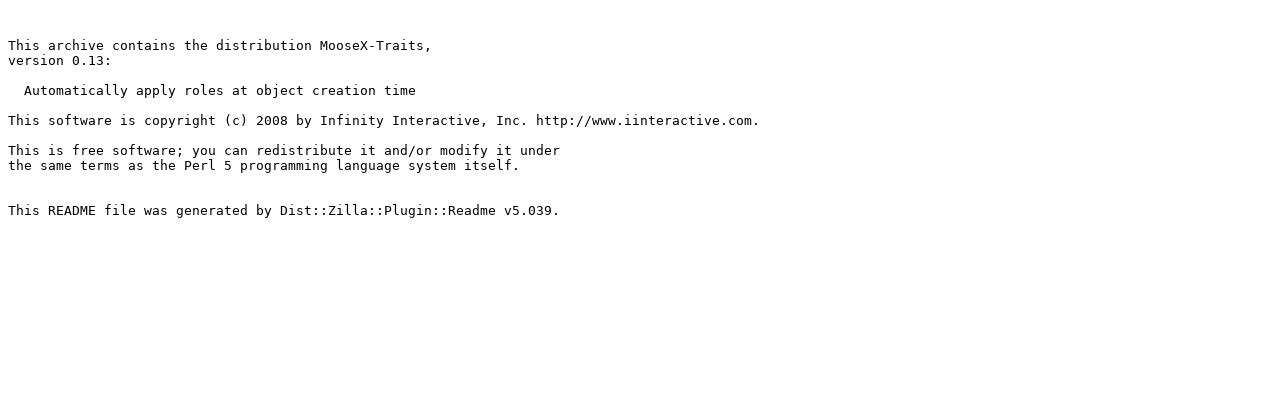

--- FILE ---
content_type: text/plain; charset=UTF-8
request_url: http://ftp.muni.cz/pub/CPAN/modules/by-module/Mac/ETHER/MooseX-Traits-0.13.readme
body_size: 428
content:


This archive contains the distribution MooseX-Traits,
version 0.13:

  Automatically apply roles at object creation time

This software is copyright (c) 2008 by Infinity Interactive, Inc. http://www.iinteractive.com.

This is free software; you can redistribute it and/or modify it under
the same terms as the Perl 5 programming language system itself.


This README file was generated by Dist::Zilla::Plugin::Readme v5.039.

